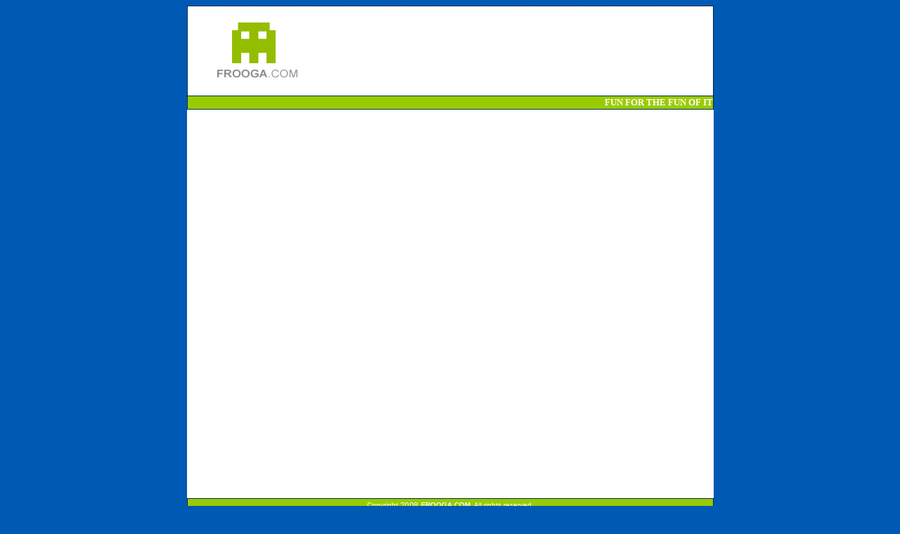

--- FILE ---
content_type: text/html
request_url: http://frooga.com/Games_Folder/action/world-domination.html
body_size: 1943
content:
<!DOCTYPE HTML PUBLIC "-//W3C//DTD HTML 4.01 Transitional//EN"
"http://www.w3.org/TR/html4/loose.dtd">
<html>
<head>
<meta http-equiv="Content-Type" content="text/html; charset=iso-8859-1">
<title>Frooga.com | World Domination</title>
<style type="text/css">
<!--
body {
	background-color: #0059B3;
}
.style1 {
	font-family: Tahoma;
	font-weight: bold;
	font-size: 10px;
	color: #FFFFFF;
}
.style15 {
	font-size: 11px;
	font-family: Verdana, Arial, Helvetica, sans-serif;
	color: #FFFFFF;
}
.style17 {color: #FFFFFF}
a:link {
	text-decoration: none;
	color: #003C77;
}
a:visited {
	text-decoration: none;
	color: #003C77;
}
a:hover {
	text-decoration: underline;
	color: #00FFFF;
}
a:active {
	text-decoration: none;
	color: #00FFFF;
}
.style20 {color: #CCCCCC}
.style22 {font-size: 10px; color: #FFFFFF; font-family: Verdana, Arial, Helvetica, sans-serif;}
.style23 {
	color: #FFFFFF;
	font-weight: bold;
}
.style25 {
	color: #333333;
	font-size: 10px;
}
.style65 {font-family: Tahoma; font-size: 11px; font-weight: bold; }
.style73 {color: #000000}
.style84 {
	font-family: Verdana;
	font-size: 11px;
	font-weight: bold;
}
.style83 {font-family: Verdana}
.style87 {font-size: 11px; font-family: Tahoma;}
-->
</style>
<script language="JavaScript" type="text/JavaScript">
<!--
function MM_reloadPage(init) {  //reloads the window if Nav4 resized
  if (init==true) with (navigator) {if ((appName=="Netscape")&&(parseInt(appVersion)==4)) {
    document.MM_pgW=innerWidth; document.MM_pgH=innerHeight; onresize=MM_reloadPage; }}
  else if (innerWidth!=document.MM_pgW || innerHeight!=document.MM_pgH) location.reload();
}
MM_reloadPage(true);
//-->
</script>
</head>

<body>

<div align="center">
  <table width="746" border="0" style="BORDER-RIGHT: 1px dotted; BORDER-TOP: 1px dotted; BORDER-LEFT: 1px dotted; WIDTH: 749px; BORDER-BOTTOM: 0px dotted; HEIGHT: 100px" 
 cellpadding="0" cellspacing="0" bordercolor="#FFFFFF">
    <tr>
      <td width="744" height="97" bgcolor="#FFFFFF"><p align="left"><a href="../../index.htm"><img src="../../images/headlogo.gif" alt="Free online games at Frooga.com" width="168" height="95" border="0"></a></p>
      </td>
    </tr>
  </table>
  <table width="745" border="0" align="center" 
 cellpadding="0" cellspacing="0" bordercolor="#FFFFFF" style="BORDER-RIGHT: 1px dotted; BORDER-TOP: 1px dotted; BORDER-LEFT: 1px dotted; WIDTH: 749px; BORDER-BOTTOM: 1px dotted; HEIGHT: 20px">
    <tr>
      <td width="736" height="12" valign="middle" bgcolor="#99CC00"><div align="right" class="style1"> <FONT size=2>FUN FOR THE FUN OF IT</FONT></div></td>
    </tr>
  </table>
  <table width="749" border="1" cellspacing="0" bordercolor="#FFFFFF">
    <tr bgcolor="#FFFFFF">
      <td width="744" height="455" valign="top" bordercolor="#CCCCCC" bgcolor="#FFFFFF"><div align="left" class="style20">
          <div align="center">
            <object classid="clsid:D27CDB6E-AE6D-11cf-96B8-444553540000" codebase="http://download.macromedia.com/pub/shockwave/cabs/flash/swflash.cab#version=7,0,19,0" width="700" height="450">
              <param name="movie" value="game_file/worlddomination.swf">
              <param name="quality" value="high">
              <embed src="game_file/worlddomination.swf" quality="high" pluginspage="http://www.macromedia.com/go/getflashplayer" type="application/x-shockwave-flash" width="700" height="450"></embed>
            </object>
          </div>
      </div>        
        <div align="center"></div></td>
    </tr>
  </table>
  <table width="749" height="39" border="0" align="center" cellspacing="0" bordercolor="#FFFFFF" bgcolor="#FFFFFF">
    <tr>
      <td width="745" height="37" bordercolor="#FFFFFF" bgcolor="#FFFFFF"><div align="center"><script type="text/javascript"><!--
google_ad_client = "pub-0119349808979866";
google_ad_width = 728;
google_ad_height = 90;
google_ad_format = "728x90_as";
google_ad_type = "image";
google_ad_channel ="";
google_color_border = "6131BD";
google_color_bg = "FFFFFF";
google_color_link = "6131BD";
google_color_url = "78B749";
google_color_text = "7F7F7F";
//--></script>
<script type="text/javascript"
  src="http://pagead2.googlesyndication.com/pagead/show_ads.js">
</script></div></td>
    </tr>
  </table>
</div>
  <div align="center">  </div>
  
<div align="center">
  <div align="left"></div>
    <table width="729" border="0" align="center" 
 cellpadding="0" cellspacing="0" bordercolor="#FFFFFF" style="BORDER-RIGHT: 1px dotted; BORDER-TOP: 1px dotted; BORDER-LEFT: 1px dotted; WIDTH: 749px; BORDER-BOTTOM: 1px dotted; HEIGHT: 20px">
      <tr>
        <td width="748" height="12" valign="middle" bgcolor="#99CC00"><div align="center" class="style22">Copyright<img src="../../images/bot_year_pic.gif" width="30" height="8"><span class="style23"> FROOGA.COM</span>. <span class="style17">All rights reserved.</span></div></td>
      </tr>
  </table>
</div>
  <p align="center">&nbsp;</p>
  <p align="center"><span class="style15"><span class="style25"><a href="../../index.htm"><strong>Home</strong></a> <span class="style73">| </span><a href="../../terms_of_use.htm"><strong>Terms of Use</strong></a> <span class="style73">| </span><a href="../../faq.htm"><strong>FAQ</strong></a><span class="style73"> |</span> <a href="../../link_to_us.htm"><strong>Link to Us</strong></a> <span class="style73">| </span><strong><a href="../../advertise.htm">Advertise</a></strong><span class="style73"> | </span><a href="../../partners.htm"><strong>Partners</strong></a><span class="style73"> | </span> </span></span><span class="style65"><a href="../../contact.htm">Contact</a> </span><span class="style87"><span class="style87"><span class="style83">|</span></span></span><span class="style65"> <a href="../../sitemap.htm">Site map</a></span></p>
</body>
</html>


--- FILE ---
content_type: text/html; charset=utf-8
request_url: https://www.google.com/recaptcha/api2/aframe
body_size: 268
content:
<!DOCTYPE HTML><html><head><meta http-equiv="content-type" content="text/html; charset=UTF-8"></head><body><script nonce="p5_ykAkYWWmiPA6YWQ7elw">/** Anti-fraud and anti-abuse applications only. See google.com/recaptcha */ try{var clients={'sodar':'https://pagead2.googlesyndication.com/pagead/sodar?'};window.addEventListener("message",function(a){try{if(a.source===window.parent){var b=JSON.parse(a.data);var c=clients[b['id']];if(c){var d=document.createElement('img');d.src=c+b['params']+'&rc='+(localStorage.getItem("rc::a")?sessionStorage.getItem("rc::b"):"");window.document.body.appendChild(d);sessionStorage.setItem("rc::e",parseInt(sessionStorage.getItem("rc::e")||0)+1);localStorage.setItem("rc::h",'1769403134647');}}}catch(b){}});window.parent.postMessage("_grecaptcha_ready", "*");}catch(b){}</script></body></html>